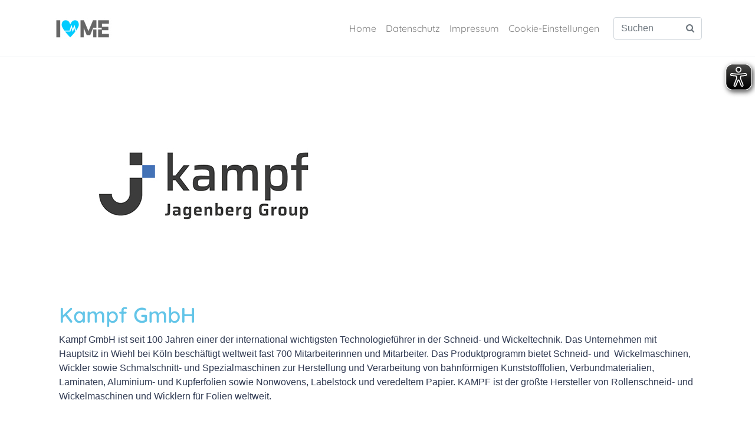

--- FILE ---
content_type: text/html; charset=UTF-8
request_url: https://ausbildung-metall-elektro.koeln/category/duales-studium/elektrotechnik-automatisierungstechnik/
body_size: 13483
content:
<!DOCTYPE html><html lang="de"><head >	<meta charset="UTF-8" />
	<meta name="viewport" content="width=device-width, initial-scale=1" />
	<title>Elektrotechnik / Automatisierungstechnik (B.Eng.) &#8211; kölnmetall | Ausbildung in der Metall- und Elektroindustrie Köln</title>
<meta name='robots' content='max-image-preview:large' />
<link rel="alternate" type="application/rss+xml" title="kölnmetall | Ausbildung in der Metall- und Elektroindustrie Köln &raquo; Feed" href="https://ausbildung-metall-elektro.koeln/feed/" />
<link rel="alternate" type="application/rss+xml" title="kölnmetall | Ausbildung in der Metall- und Elektroindustrie Köln &raquo; Kommentar-Feed" href="https://ausbildung-metall-elektro.koeln/comments/feed/" />
<link rel="alternate" type="application/rss+xml" title="kölnmetall | Ausbildung in der Metall- und Elektroindustrie Köln &raquo; Elektrotechnik / Automatisierungstechnik (B.Eng.) Kategorie-Feed" href="https://ausbildung-metall-elektro.koeln/category/duales-studium/elektrotechnik-automatisierungstechnik/feed/" />
<style id='wp-img-auto-sizes-contain-inline-css' type='text/css'>
img:is([sizes=auto i],[sizes^="auto," i]){contain-intrinsic-size:3000px 1500px}
/*# sourceURL=wp-img-auto-sizes-contain-inline-css */
</style>
<style id='cf-frontend-style-inline-css' type='text/css'>
@font-face {
	font-family: 'Roboto Slab';
	font-weight: 100;
	font-display: auto;
	font-fallback: Arial, Serif;
	src: url('https://ausbildung-metall-elektro.koeln/wp-content/uploads/customfonts/roboto-slab-v24-latin-100.woff2') format('woff2'),
		url('https://ausbildung-metall-elektro.koeln/wp-content/uploads/customfonts/roboto-slab-v24-latin-100.woff') format('woff'),
		url('https://ausbildung-metall-elektro.koeln/wp-content/uploads/customfonts/roboto-slab-v24-latin-100.ttf') format('truetype'),
		url('https://ausbildung-metall-elektro.koeln/wp-content/uploads/customfonts/roboto-slab-v24-latin-100.eot?#iefix') format('embedded-opentype'),
		url('https://ausbildung-metall-elektro.koeln/wp-content/uploads/customfonts/roboto-slab-v24-latin-100.svg') format('svg');
}
@font-face {
	font-family: 'Roboto Slab';
	font-weight: 200;
	font-display: auto;
	font-fallback: Arial, Serif;
	src: url('https://ausbildung-metall-elektro.koeln/wp-content/uploads/customfonts/roboto-slab-v24-latin-200.woff2') format('woff2'),
		url('https://ausbildung-metall-elektro.koeln/wp-content/uploads/customfonts/roboto-slab-v24-latin-200.woff') format('woff'),
		url('https://ausbildung-metall-elektro.koeln/wp-content/uploads/customfonts/roboto-slab-v24-latin-200.ttf') format('truetype'),
		url('https://ausbildung-metall-elektro.koeln/wp-content/uploads/customfonts/roboto-slab-v24-latin-200.eot?#iefix') format('embedded-opentype'),
		url('https://ausbildung-metall-elektro.koeln/wp-content/uploads/customfonts/roboto-slab-v24-latin-200.svg') format('svg');
}
@font-face {
	font-family: 'Roboto Slab';
	font-weight: 300;
	font-display: auto;
	font-fallback: Arial, Serif;
	src: url('https://ausbildung-metall-elektro.koeln/wp-content/uploads/customfonts/roboto-slab-v24-latin-300.woff2') format('woff2'),
		url('https://ausbildung-metall-elektro.koeln/wp-content/uploads/customfonts/roboto-slab-v24-latin-300.woff') format('woff'),
		url('https://ausbildung-metall-elektro.koeln/wp-content/uploads/customfonts/roboto-slab-v24-latin-300.ttf') format('truetype'),
		url('https://ausbildung-metall-elektro.koeln/wp-content/uploads/customfonts/roboto-slab-v24-latin-300.eot?#iefix') format('embedded-opentype'),
		url('https://ausbildung-metall-elektro.koeln/wp-content/uploads/customfonts/roboto-slab-v24-latin-300.svg') format('svg');
}
@font-face {
	font-family: 'Roboto Slab';
	font-weight: 400;
	font-display: auto;
	font-fallback: Arial, Serif;
	src: url('https://ausbildung-metall-elektro.koeln/wp-content/uploads/customfonts/roboto-slab-v24-latin-regular.woff2') format('woff2'),
		url('https://ausbildung-metall-elektro.koeln/wp-content/uploads/customfonts/roboto-slab-v24-latin-regular.woff') format('woff'),
		url('https://ausbildung-metall-elektro.koeln/wp-content/uploads/customfonts/roboto-slab-v24-latin-regular.ttf') format('truetype'),
		url('https://ausbildung-metall-elektro.koeln/wp-content/uploads/customfonts/roboto-slab-v24-latin-regular.eot?#iefix') format('embedded-opentype'),
		url('https://ausbildung-metall-elektro.koeln/wp-content/uploads/customfonts/roboto-slab-v24-latin-regular.svg') format('svg');
}
@font-face {
	font-family: 'Roboto Slab';
	font-weight: 500;
	font-display: auto;
	font-fallback: Arial, Serif;
	src: url('https://ausbildung-metall-elektro.koeln/wp-content/uploads/customfonts/roboto-slab-v24-latin-500.woff2') format('woff2'),
		url('https://ausbildung-metall-elektro.koeln/wp-content/uploads/customfonts/roboto-slab-v24-latin-500.woff') format('woff'),
		url('https://ausbildung-metall-elektro.koeln/wp-content/uploads/customfonts/roboto-slab-v24-latin-500.ttf') format('truetype'),
		url('https://ausbildung-metall-elektro.koeln/wp-content/uploads/customfonts/roboto-slab-v24-latin-500.eot?#iefix') format('embedded-opentype'),
		url('https://ausbildung-metall-elektro.koeln/wp-content/uploads/customfonts/roboto-slab-v24-latin-500.svg') format('svg');
}
@font-face {
	font-family: 'Roboto Slab';
	font-weight: 600;
	font-display: auto;
	font-fallback: Arial, Serif;
	src: url('https://ausbildung-metall-elektro.koeln/wp-content/uploads/customfonts/roboto-slab-v24-latin-600.woff2') format('woff2'),
		url('https://ausbildung-metall-elektro.koeln/wp-content/uploads/customfonts/roboto-slab-v24-latin-600.woff') format('woff'),
		url('https://ausbildung-metall-elektro.koeln/wp-content/uploads/customfonts/roboto-slab-v24-latin-600.ttf') format('truetype'),
		url('https://ausbildung-metall-elektro.koeln/wp-content/uploads/customfonts/roboto-slab-v24-latin-600.eot?#iefix') format('embedded-opentype'),
		url('https://ausbildung-metall-elektro.koeln/wp-content/uploads/customfonts/roboto-slab-v24-latin-600.svg') format('svg');
}
@font-face {
	font-family: 'Roboto Slab';
	font-weight: 700;
	font-display: auto;
	font-fallback: Arial, Serif;
	src: url('https://ausbildung-metall-elektro.koeln/wp-content/uploads/customfonts/roboto-slab-v24-latin-700.woff2') format('woff2'),
		url('https://ausbildung-metall-elektro.koeln/wp-content/uploads/customfonts/roboto-slab-v24-latin-700.woff') format('woff'),
		url('https://ausbildung-metall-elektro.koeln/wp-content/uploads/customfonts/roboto-slab-v24-latin-700.ttf') format('truetype'),
		url('https://ausbildung-metall-elektro.koeln/wp-content/uploads/customfonts/roboto-slab-v24-latin-700.eot?#iefix') format('embedded-opentype'),
		url('https://ausbildung-metall-elektro.koeln/wp-content/uploads/customfonts/roboto-slab-v24-latin-700.svg') format('svg');
}
@font-face {
	font-family: 'Roboto Slab';
	font-weight: 800;
	font-display: auto;
	font-fallback: Arial, Serif;
	src: url('https://ausbildung-metall-elektro.koeln/wp-content/uploads/customfonts/roboto-slab-v24-latin-800.woff2') format('woff2'),
		url('https://ausbildung-metall-elektro.koeln/wp-content/uploads/customfonts/roboto-slab-v24-latin-800.woff') format('woff'),
		url('https://ausbildung-metall-elektro.koeln/wp-content/uploads/customfonts/roboto-slab-v24-latin-800.ttf') format('truetype'),
		url('https://ausbildung-metall-elektro.koeln/wp-content/uploads/customfonts/roboto-slab-v24-latin-800.eot?#iefix') format('embedded-opentype'),
		url('https://ausbildung-metall-elektro.koeln/wp-content/uploads/customfonts/roboto-slab-v24-latin-800.svg') format('svg');
}
@font-face {
	font-family: 'Roboto Slab';
	font-weight: 900;
	font-display: auto;
	font-fallback: Arial, Serif;
	src: url('https://ausbildung-metall-elektro.koeln/wp-content/uploads/customfonts/roboto-slab-v24-latin-900.woff2') format('woff2'),
		url('https://ausbildung-metall-elektro.koeln/wp-content/uploads/customfonts/roboto-slab-v24-latin-900.woff') format('woff'),
		url('https://ausbildung-metall-elektro.koeln/wp-content/uploads/customfonts/roboto-slab-v24-latin-900.ttf') format('truetype'),
		url('https://ausbildung-metall-elektro.koeln/wp-content/uploads/customfonts/roboto-slab-v24-latin-900.eot?#iefix') format('embedded-opentype'),
		url('https://ausbildung-metall-elektro.koeln/wp-content/uploads/customfonts/roboto-slab-v24-latin-900.svg') format('svg');
}
@font-face {
	font-family: 'Roboto';
	font-weight: 100;
	font-display: auto;
	font-fallback: Arial, Sans-serif;
	src: url('https://ausbildung-metall-elektro.koeln/wp-content/uploads/customfonts/roboto-v30-latin-100.woff2') format('woff2'),
		url('https://ausbildung-metall-elektro.koeln/wp-content/uploads/customfonts/roboto-v30-latin-100.woff') format('woff'),
		url('https://ausbildung-metall-elektro.koeln/wp-content/uploads/customfonts/roboto-v30-latin-100.ttf') format('truetype'),
		url('https://ausbildung-metall-elektro.koeln/wp-content/uploads/customfonts/roboto-v30-latin-100.eot?#iefix') format('embedded-opentype'),
		url('https://ausbildung-metall-elektro.koeln/wp-content/uploads/customfonts/roboto-v30-latin-100.svg') format('svg');
}
@font-face {
	font-family: 'Roboto';
	font-weight: 300;
	font-display: auto;
	font-fallback: Arial, Sans-serif;
	src: url('https://ausbildung-metall-elektro.koeln/wp-content/uploads/customfonts/roboto-v30-latin-300.woff2') format('woff2'),
		url('https://ausbildung-metall-elektro.koeln/wp-content/uploads/customfonts/roboto-v30-latin-300.woff') format('woff'),
		url('https://ausbildung-metall-elektro.koeln/wp-content/uploads/customfonts/roboto-v30-latin-300.ttf') format('truetype'),
		url('https://ausbildung-metall-elektro.koeln/wp-content/uploads/customfonts/roboto-v30-latin-300.eot?#iefix') format('embedded-opentype'),
		url('https://ausbildung-metall-elektro.koeln/wp-content/uploads/customfonts/roboto-v30-latin-300.svg') format('svg');
}
@font-face {
	font-family: 'Roboto';
	font-weight: 400;
	font-display: auto;
	font-fallback: Arial, Sans-serif;
	src: url('https://ausbildung-metall-elektro.koeln/wp-content/uploads/customfonts/roboto-v30-latin-regular.woff2') format('woff2'),
		url('https://ausbildung-metall-elektro.koeln/wp-content/uploads/customfonts/roboto-v30-latin-regular.woff') format('woff'),
		url('https://ausbildung-metall-elektro.koeln/wp-content/uploads/customfonts/roboto-v30-latin-regular.ttf') format('truetype'),
		url('https://ausbildung-metall-elektro.koeln/wp-content/uploads/customfonts/roboto-v30-latin-regular.eot?#iefix') format('embedded-opentype'),
		url('https://ausbildung-metall-elektro.koeln/wp-content/uploads/customfonts/roboto-v30-latin-regular.svg') format('svg');
}
@font-face {
	font-family: 'Roboto';
	font-weight: 500;
	font-display: auto;
	font-fallback: Arial, Sans-serif;
	src: url('https://ausbildung-metall-elektro.koeln/wp-content/uploads/customfonts/roboto-v30-latin-500.woff2') format('woff2'),
		url('https://ausbildung-metall-elektro.koeln/wp-content/uploads/customfonts/roboto-v30-latin-500.woff') format('woff'),
		url('https://ausbildung-metall-elektro.koeln/wp-content/uploads/customfonts/roboto-v30-latin-500.ttf') format('truetype'),
		url('https://ausbildung-metall-elektro.koeln/wp-content/uploads/customfonts/roboto-v30-latin-500.eot?#iefix') format('embedded-opentype'),
		url('https://ausbildung-metall-elektro.koeln/wp-content/uploads/customfonts/roboto-v30-latin-500.svg') format('svg');
}
@font-face {
	font-family: 'Roboto';
	font-weight: 700;
	font-display: auto;
	font-fallback: Arial, Sans-serif;
	src: url('https://ausbildung-metall-elektro.koeln/wp-content/uploads/customfonts/roboto-v30-latin-700.woff2') format('woff2'),
		url('https://ausbildung-metall-elektro.koeln/wp-content/uploads/customfonts/roboto-v30-latin-700.woff') format('woff'),
		url('https://ausbildung-metall-elektro.koeln/wp-content/uploads/customfonts/roboto-v30-latin-700.ttf') format('truetype'),
		url('https://ausbildung-metall-elektro.koeln/wp-content/uploads/customfonts/roboto-v30-latin-700.eot?#iefix') format('embedded-opentype'),
		url('https://ausbildung-metall-elektro.koeln/wp-content/uploads/customfonts/roboto-v30-latin-700.svg') format('svg');
}
@font-face {
	font-family: 'Roboto';
	font-weight: 900;
	font-display: auto;
	font-fallback: Arial, Sans-serif;
	src: url('https://ausbildung-metall-elektro.koeln/wp-content/uploads/customfonts/roboto-v30-latin-900.woff2') format('woff2'),
		url('https://ausbildung-metall-elektro.koeln/wp-content/uploads/customfonts/roboto-v30-latin-900.woff') format('woff'),
		url('https://ausbildung-metall-elektro.koeln/wp-content/uploads/customfonts/roboto-v30-latin-900.ttf') format('truetype'),
		url('https://ausbildung-metall-elektro.koeln/wp-content/uploads/customfonts/roboto-v30-latin-900.eot?#iefix') format('embedded-opentype'),
		url('https://ausbildung-metall-elektro.koeln/wp-content/uploads/customfonts/roboto-v30-latin-900.svg') format('svg');
}
@font-face {
	font-family: 'Quicksand';
	font-weight: 300;
	font-display: auto;
	font-fallback: Arial, Sans-serif;
	src: url('https://ausbildung-metall-elektro.koeln/wp-content/uploads/customfonts/quicksand-v30-latin-300.woff2') format('woff2'),
		url('https://ausbildung-metall-elektro.koeln/wp-content/uploads/customfonts/quicksand-v30-latin-300.woff') format('woff'),
		url('https://ausbildung-metall-elektro.koeln/wp-content/uploads/customfonts/quicksand-v30-latin-300.ttf') format('truetype'),
		url('https://ausbildung-metall-elektro.koeln/wp-content/uploads/customfonts/quicksand-v30-latin-300.eot?#iefix') format('embedded-opentype'),
		url('https://ausbildung-metall-elektro.koeln/wp-content/uploads/customfonts/quicksand-v30-latin-300.svg') format('svg');
}
@font-face {
	font-family: 'Quicksand';
	font-weight: 400;
	font-display: auto;
	font-fallback: Arial, Sans-serif;
	src: url('https://ausbildung-metall-elektro.koeln/wp-content/uploads/customfonts/quicksand-v30-latin-regular.woff2') format('woff2'),
		url('https://ausbildung-metall-elektro.koeln/wp-content/uploads/customfonts/quicksand-v30-latin-regular.woff') format('woff'),
		url('https://ausbildung-metall-elektro.koeln/wp-content/uploads/customfonts/quicksand-v30-latin-regular.ttf') format('truetype'),
		url('https://ausbildung-metall-elektro.koeln/wp-content/uploads/customfonts/quicksand-v30-latin-regular.eot?#iefix') format('embedded-opentype'),
		url('https://ausbildung-metall-elektro.koeln/wp-content/uploads/customfonts/quicksand-v30-latin-regular.svg') format('svg');
}
@font-face {
	font-family: 'Quicksand';
	font-weight: 500;
	font-display: auto;
	font-fallback: Arial, Sans-serif;
	src: url('https://ausbildung-metall-elektro.koeln/wp-content/uploads/customfonts/quicksand-v30-latin-500.woff2') format('woff2'),
		url('https://ausbildung-metall-elektro.koeln/wp-content/uploads/customfonts/quicksand-v30-latin-500.woff') format('woff'),
		url('https://ausbildung-metall-elektro.koeln/wp-content/uploads/customfonts/quicksand-v30-latin-500.ttf') format('truetype'),
		url('https://ausbildung-metall-elektro.koeln/wp-content/uploads/customfonts/quicksand-v30-latin-500.eot?#iefix') format('embedded-opentype'),
		url('https://ausbildung-metall-elektro.koeln/wp-content/uploads/customfonts/quicksand-v30-latin-500.svg') format('svg');
}
@font-face {
	font-family: 'Quicksand';
	font-weight: 600;
	font-display: auto;
	font-fallback: Arial, Sans-serif;
	src: url('https://ausbildung-metall-elektro.koeln/wp-content/uploads/customfonts/quicksand-v30-latin-600.woff2') format('woff2'),
		url('https://ausbildung-metall-elektro.koeln/wp-content/uploads/customfonts/quicksand-v30-latin-600.woff') format('woff'),
		url('https://ausbildung-metall-elektro.koeln/wp-content/uploads/customfonts/quicksand-v30-latin-600.ttf') format('truetype'),
		url('https://ausbildung-metall-elektro.koeln/wp-content/uploads/customfonts/quicksand-v30-latin-600.eot?#iefix') format('embedded-opentype'),
		url('https://ausbildung-metall-elektro.koeln/wp-content/uploads/customfonts/quicksand-v30-latin-600.svg') format('svg');
}
@font-face {
	font-family: 'Quicksand';
	font-weight: 700;
	font-display: auto;
	font-fallback: Arial, Sans-serif;
	src: url('https://ausbildung-metall-elektro.koeln/wp-content/uploads/customfonts/quicksand-v30-latin-700.woff2') format('woff2'),
		url('https://ausbildung-metall-elektro.koeln/wp-content/uploads/customfonts/quicksand-v30-latin-700.woff') format('woff'),
		url('https://ausbildung-metall-elektro.koeln/wp-content/uploads/customfonts/quicksand-v30-latin-700.ttf') format('truetype'),
		url('https://ausbildung-metall-elektro.koeln/wp-content/uploads/customfonts/quicksand-v30-latin-700.eot?#iefix') format('embedded-opentype'),
		url('https://ausbildung-metall-elektro.koeln/wp-content/uploads/customfonts/quicksand-v30-latin-700.svg') format('svg');
}
/*# sourceURL=cf-frontend-style-inline-css */
</style>
<link rel='stylesheet' id='premium-addons-css' href='https://ausbildung-metall-elektro.koeln/wp-content/plugins/premium-addons-for-elementor/assets/frontend/min-css/premium-addons.min.css?ver=4.11.53' type='text/css' media='all' />
<style id='wp-emoji-styles-inline-css' type='text/css'>

	img.wp-smiley, img.emoji {
		display: inline !important;
		border: none !important;
		box-shadow: none !important;
		height: 1em !important;
		width: 1em !important;
		margin: 0 0.07em !important;
		vertical-align: -0.1em !important;
		background: none !important;
		padding: 0 !important;
	}
/*# sourceURL=wp-emoji-styles-inline-css */
</style>
<style id='classic-theme-styles-inline-css' type='text/css'>
/*! This file is auto-generated */
.wp-block-button__link{color:#fff;background-color:#32373c;border-radius:9999px;box-shadow:none;text-decoration:none;padding:calc(.667em + 2px) calc(1.333em + 2px);font-size:1.125em}.wp-block-file__button{background:#32373c;color:#fff;text-decoration:none}
/*# sourceURL=/wp-includes/css/classic-themes.min.css */
</style>
<style id='global-styles-inline-css' type='text/css'>
:root{--wp--preset--aspect-ratio--square: 1;--wp--preset--aspect-ratio--4-3: 4/3;--wp--preset--aspect-ratio--3-4: 3/4;--wp--preset--aspect-ratio--3-2: 3/2;--wp--preset--aspect-ratio--2-3: 2/3;--wp--preset--aspect-ratio--16-9: 16/9;--wp--preset--aspect-ratio--9-16: 9/16;--wp--preset--color--black: #000000;--wp--preset--color--cyan-bluish-gray: #abb8c3;--wp--preset--color--white: #ffffff;--wp--preset--color--pale-pink: #f78da7;--wp--preset--color--vivid-red: #cf2e2e;--wp--preset--color--luminous-vivid-orange: #ff6900;--wp--preset--color--luminous-vivid-amber: #fcb900;--wp--preset--color--light-green-cyan: #7bdcb5;--wp--preset--color--vivid-green-cyan: #00d084;--wp--preset--color--pale-cyan-blue: #8ed1fc;--wp--preset--color--vivid-cyan-blue: #0693e3;--wp--preset--color--vivid-purple: #9b51e0;--wp--preset--gradient--vivid-cyan-blue-to-vivid-purple: linear-gradient(135deg,rgb(6,147,227) 0%,rgb(155,81,224) 100%);--wp--preset--gradient--light-green-cyan-to-vivid-green-cyan: linear-gradient(135deg,rgb(122,220,180) 0%,rgb(0,208,130) 100%);--wp--preset--gradient--luminous-vivid-amber-to-luminous-vivid-orange: linear-gradient(135deg,rgb(252,185,0) 0%,rgb(255,105,0) 100%);--wp--preset--gradient--luminous-vivid-orange-to-vivid-red: linear-gradient(135deg,rgb(255,105,0) 0%,rgb(207,46,46) 100%);--wp--preset--gradient--very-light-gray-to-cyan-bluish-gray: linear-gradient(135deg,rgb(238,238,238) 0%,rgb(169,184,195) 100%);--wp--preset--gradient--cool-to-warm-spectrum: linear-gradient(135deg,rgb(74,234,220) 0%,rgb(151,120,209) 20%,rgb(207,42,186) 40%,rgb(238,44,130) 60%,rgb(251,105,98) 80%,rgb(254,248,76) 100%);--wp--preset--gradient--blush-light-purple: linear-gradient(135deg,rgb(255,206,236) 0%,rgb(152,150,240) 100%);--wp--preset--gradient--blush-bordeaux: linear-gradient(135deg,rgb(254,205,165) 0%,rgb(254,45,45) 50%,rgb(107,0,62) 100%);--wp--preset--gradient--luminous-dusk: linear-gradient(135deg,rgb(255,203,112) 0%,rgb(199,81,192) 50%,rgb(65,88,208) 100%);--wp--preset--gradient--pale-ocean: linear-gradient(135deg,rgb(255,245,203) 0%,rgb(182,227,212) 50%,rgb(51,167,181) 100%);--wp--preset--gradient--electric-grass: linear-gradient(135deg,rgb(202,248,128) 0%,rgb(113,206,126) 100%);--wp--preset--gradient--midnight: linear-gradient(135deg,rgb(2,3,129) 0%,rgb(40,116,252) 100%);--wp--preset--font-size--small: 13px;--wp--preset--font-size--medium: 20px;--wp--preset--font-size--large: 36px;--wp--preset--font-size--x-large: 42px;--wp--preset--spacing--20: 0.44rem;--wp--preset--spacing--30: 0.67rem;--wp--preset--spacing--40: 1rem;--wp--preset--spacing--50: 1.5rem;--wp--preset--spacing--60: 2.25rem;--wp--preset--spacing--70: 3.38rem;--wp--preset--spacing--80: 5.06rem;--wp--preset--shadow--natural: 6px 6px 9px rgba(0, 0, 0, 0.2);--wp--preset--shadow--deep: 12px 12px 50px rgba(0, 0, 0, 0.4);--wp--preset--shadow--sharp: 6px 6px 0px rgba(0, 0, 0, 0.2);--wp--preset--shadow--outlined: 6px 6px 0px -3px rgb(255, 255, 255), 6px 6px rgb(0, 0, 0);--wp--preset--shadow--crisp: 6px 6px 0px rgb(0, 0, 0);}:where(.is-layout-flex){gap: 0.5em;}:where(.is-layout-grid){gap: 0.5em;}body .is-layout-flex{display: flex;}.is-layout-flex{flex-wrap: wrap;align-items: center;}.is-layout-flex > :is(*, div){margin: 0;}body .is-layout-grid{display: grid;}.is-layout-grid > :is(*, div){margin: 0;}:where(.wp-block-columns.is-layout-flex){gap: 2em;}:where(.wp-block-columns.is-layout-grid){gap: 2em;}:where(.wp-block-post-template.is-layout-flex){gap: 1.25em;}:where(.wp-block-post-template.is-layout-grid){gap: 1.25em;}.has-black-color{color: var(--wp--preset--color--black) !important;}.has-cyan-bluish-gray-color{color: var(--wp--preset--color--cyan-bluish-gray) !important;}.has-white-color{color: var(--wp--preset--color--white) !important;}.has-pale-pink-color{color: var(--wp--preset--color--pale-pink) !important;}.has-vivid-red-color{color: var(--wp--preset--color--vivid-red) !important;}.has-luminous-vivid-orange-color{color: var(--wp--preset--color--luminous-vivid-orange) !important;}.has-luminous-vivid-amber-color{color: var(--wp--preset--color--luminous-vivid-amber) !important;}.has-light-green-cyan-color{color: var(--wp--preset--color--light-green-cyan) !important;}.has-vivid-green-cyan-color{color: var(--wp--preset--color--vivid-green-cyan) !important;}.has-pale-cyan-blue-color{color: var(--wp--preset--color--pale-cyan-blue) !important;}.has-vivid-cyan-blue-color{color: var(--wp--preset--color--vivid-cyan-blue) !important;}.has-vivid-purple-color{color: var(--wp--preset--color--vivid-purple) !important;}.has-black-background-color{background-color: var(--wp--preset--color--black) !important;}.has-cyan-bluish-gray-background-color{background-color: var(--wp--preset--color--cyan-bluish-gray) !important;}.has-white-background-color{background-color: var(--wp--preset--color--white) !important;}.has-pale-pink-background-color{background-color: var(--wp--preset--color--pale-pink) !important;}.has-vivid-red-background-color{background-color: var(--wp--preset--color--vivid-red) !important;}.has-luminous-vivid-orange-background-color{background-color: var(--wp--preset--color--luminous-vivid-orange) !important;}.has-luminous-vivid-amber-background-color{background-color: var(--wp--preset--color--luminous-vivid-amber) !important;}.has-light-green-cyan-background-color{background-color: var(--wp--preset--color--light-green-cyan) !important;}.has-vivid-green-cyan-background-color{background-color: var(--wp--preset--color--vivid-green-cyan) !important;}.has-pale-cyan-blue-background-color{background-color: var(--wp--preset--color--pale-cyan-blue) !important;}.has-vivid-cyan-blue-background-color{background-color: var(--wp--preset--color--vivid-cyan-blue) !important;}.has-vivid-purple-background-color{background-color: var(--wp--preset--color--vivid-purple) !important;}.has-black-border-color{border-color: var(--wp--preset--color--black) !important;}.has-cyan-bluish-gray-border-color{border-color: var(--wp--preset--color--cyan-bluish-gray) !important;}.has-white-border-color{border-color: var(--wp--preset--color--white) !important;}.has-pale-pink-border-color{border-color: var(--wp--preset--color--pale-pink) !important;}.has-vivid-red-border-color{border-color: var(--wp--preset--color--vivid-red) !important;}.has-luminous-vivid-orange-border-color{border-color: var(--wp--preset--color--luminous-vivid-orange) !important;}.has-luminous-vivid-amber-border-color{border-color: var(--wp--preset--color--luminous-vivid-amber) !important;}.has-light-green-cyan-border-color{border-color: var(--wp--preset--color--light-green-cyan) !important;}.has-vivid-green-cyan-border-color{border-color: var(--wp--preset--color--vivid-green-cyan) !important;}.has-pale-cyan-blue-border-color{border-color: var(--wp--preset--color--pale-cyan-blue) !important;}.has-vivid-cyan-blue-border-color{border-color: var(--wp--preset--color--vivid-cyan-blue) !important;}.has-vivid-purple-border-color{border-color: var(--wp--preset--color--vivid-purple) !important;}.has-vivid-cyan-blue-to-vivid-purple-gradient-background{background: var(--wp--preset--gradient--vivid-cyan-blue-to-vivid-purple) !important;}.has-light-green-cyan-to-vivid-green-cyan-gradient-background{background: var(--wp--preset--gradient--light-green-cyan-to-vivid-green-cyan) !important;}.has-luminous-vivid-amber-to-luminous-vivid-orange-gradient-background{background: var(--wp--preset--gradient--luminous-vivid-amber-to-luminous-vivid-orange) !important;}.has-luminous-vivid-orange-to-vivid-red-gradient-background{background: var(--wp--preset--gradient--luminous-vivid-orange-to-vivid-red) !important;}.has-very-light-gray-to-cyan-bluish-gray-gradient-background{background: var(--wp--preset--gradient--very-light-gray-to-cyan-bluish-gray) !important;}.has-cool-to-warm-spectrum-gradient-background{background: var(--wp--preset--gradient--cool-to-warm-spectrum) !important;}.has-blush-light-purple-gradient-background{background: var(--wp--preset--gradient--blush-light-purple) !important;}.has-blush-bordeaux-gradient-background{background: var(--wp--preset--gradient--blush-bordeaux) !important;}.has-luminous-dusk-gradient-background{background: var(--wp--preset--gradient--luminous-dusk) !important;}.has-pale-ocean-gradient-background{background: var(--wp--preset--gradient--pale-ocean) !important;}.has-electric-grass-gradient-background{background: var(--wp--preset--gradient--electric-grass) !important;}.has-midnight-gradient-background{background: var(--wp--preset--gradient--midnight) !important;}.has-small-font-size{font-size: var(--wp--preset--font-size--small) !important;}.has-medium-font-size{font-size: var(--wp--preset--font-size--medium) !important;}.has-large-font-size{font-size: var(--wp--preset--font-size--large) !important;}.has-x-large-font-size{font-size: var(--wp--preset--font-size--x-large) !important;}
:where(.wp-block-post-template.is-layout-flex){gap: 1.25em;}:where(.wp-block-post-template.is-layout-grid){gap: 1.25em;}
:where(.wp-block-term-template.is-layout-flex){gap: 1.25em;}:where(.wp-block-term-template.is-layout-grid){gap: 1.25em;}
:where(.wp-block-columns.is-layout-flex){gap: 2em;}:where(.wp-block-columns.is-layout-grid){gap: 2em;}
:root :where(.wp-block-pullquote){font-size: 1.5em;line-height: 1.6;}
/*# sourceURL=global-styles-inline-css */
</style>
<link rel='stylesheet' id='jupiterx-popups-animation-css' href='https://ausbildung-metall-elektro.koeln/wp-content/plugins/jupiterx-core/includes/extensions/raven/assets/lib/animate/animate.min.css?ver=4.13.0' type='text/css' media='all' />
<link rel='stylesheet' id='jupiterx-css' href='https://ausbildung-metall-elektro.koeln/wp-content/uploads/jupiterx/compiler/jupiterx/52e2cfd.css?ver=4.13.0' type='text/css' media='all' />
<link rel='stylesheet' id='jupiterx-elements-dynamic-styles-css' href='https://ausbildung-metall-elektro.koeln/wp-content/uploads/jupiterx/compiler/jupiterx-elements-dynamic-styles/6792fb8.css?ver=4.13.0' type='text/css' media='all' />
<link rel='stylesheet' id='elementor-icons-css' href='https://ausbildung-metall-elektro.koeln/wp-content/plugins/elementor/assets/lib/eicons/css/elementor-icons.min.css?ver=5.44.0' type='text/css' media='all' />
<link rel='stylesheet' id='elementor-frontend-css' href='https://ausbildung-metall-elektro.koeln/wp-content/plugins/elementor/assets/css/frontend.min.css?ver=3.33.3' type='text/css' media='all' />
<link rel='stylesheet' id='font-awesome-css' href='https://ausbildung-metall-elektro.koeln/wp-content/plugins/elementor/assets/lib/font-awesome/css/font-awesome.min.css?ver=4.7.0' type='text/css' media='all' />
<link rel='stylesheet' id='jupiterx-core-raven-frontend-css' href='https://ausbildung-metall-elektro.koeln/wp-content/plugins/jupiterx-core/includes/extensions/raven/assets/css/frontend.min.css?ver=6.9' type='text/css' media='all' />
<link rel='stylesheet' id='elementor-post-1210-css' href='https://ausbildung-metall-elektro.koeln/wp-content/uploads/elementor/css/post-1210.css?ver=1764936672' type='text/css' media='all' />
<link rel='stylesheet' id='flatpickr-css' href='https://ausbildung-metall-elektro.koeln/wp-content/plugins/elementor/assets/lib/flatpickr/flatpickr.min.css?ver=4.6.13' type='text/css' media='all' />
<script type="text/javascript" src="https://ausbildung-metall-elektro.koeln/wp-content/plugins/stop-user-enumeration/frontend/js/frontend.js?ver=1.7.5" id="stop-user-enumeration-js" defer="defer" data-wp-strategy="defer"></script>
<script type="text/javascript" id="eyeAblePlugin-js-extra">
/* <![CDATA[ */
var eyeAble_pluginConfig = {"mainIconAlt":"2","license":{"ausbildung-metall-elektro.koeln":"d73f0a2f7d036333lyqtofdke"},"topPosition":"","customIconColor":"","customBackgroundColor":"","mobileBottomPosition":"","blacklistContrast":"","blacklistDarkmode":"","blacklistFontsize":"","forceWhiteBackground":"","maxMagnification":"","fontsizeThreshold":"","iconSize":"45","sidePosition":"","allowLocalhost":"true","pluginPath":"https://ausbildung-metall-elektro.koeln/wp-content/plugins/wordpress-eye-able-assistant"};
//# sourceURL=eyeAblePlugin-js-extra
/* ]]> */
</script>
<script type="text/javascript" src="https://ausbildung-metall-elektro.koeln/wp-content/plugins/wordpress-eye-able-assistant/public/js/eyeAble.js" id="eyeAblePlugin-js"></script>
<script type="text/javascript" src="https://ausbildung-metall-elektro.koeln/wp-includes/js/jquery/jquery.min.js?ver=3.7.1" id="jquery-core-js"></script>
<script type="text/javascript" src="https://ausbildung-metall-elektro.koeln/wp-includes/js/jquery/jquery-migrate.min.js?ver=3.4.1" id="jquery-migrate-js"></script>
<script type="text/javascript" src="https://ausbildung-metall-elektro.koeln/wp-content/themes/jupiterx/lib/assets/dist/js/utils.min.js?ver=4.13.0" id="jupiterx-utils-js"></script>
<link rel="https://api.w.org/" href="https://ausbildung-metall-elektro.koeln/wp-json/" /><link rel="alternate" title="JSON" type="application/json" href="https://ausbildung-metall-elektro.koeln/wp-json/wp/v2/categories/57" /><link rel="EditURI" type="application/rsd+xml" title="RSD" href="https://ausbildung-metall-elektro.koeln/xmlrpc.php?rsd" />
<meta name="generator" content="WordPress 6.9" />
<meta name="generator" content="Elementor 3.33.3; features: additional_custom_breakpoints; settings: css_print_method-external, google_font-enabled, font_display-auto">
			<style>
				.e-con.e-parent:nth-of-type(n+4):not(.e-lazyloaded):not(.e-no-lazyload),
				.e-con.e-parent:nth-of-type(n+4):not(.e-lazyloaded):not(.e-no-lazyload) * {
					background-image: none !important;
				}
				@media screen and (max-height: 1024px) {
					.e-con.e-parent:nth-of-type(n+3):not(.e-lazyloaded):not(.e-no-lazyload),
					.e-con.e-parent:nth-of-type(n+3):not(.e-lazyloaded):not(.e-no-lazyload) * {
						background-image: none !important;
					}
				}
				@media screen and (max-height: 640px) {
					.e-con.e-parent:nth-of-type(n+2):not(.e-lazyloaded):not(.e-no-lazyload),
					.e-con.e-parent:nth-of-type(n+2):not(.e-lazyloaded):not(.e-no-lazyload) * {
						background-image: none !important;
					}
				}
			</style>
			<link rel="icon" href="https://ausbildung-metall-elektro.koeln/wp-content/uploads/2020/08/iloveme_icon-150x150.png" sizes="32x32" />
<link rel="icon" href="https://ausbildung-metall-elektro.koeln/wp-content/uploads/2020/08/iloveme_icon.png" sizes="192x192" />
<link rel="apple-touch-icon" href="https://ausbildung-metall-elektro.koeln/wp-content/uploads/2020/08/iloveme_icon.png" />
<meta name="msapplication-TileImage" content="https://ausbildung-metall-elektro.koeln/wp-content/uploads/2020/08/iloveme_icon.png" />
		<style type="text/css" id="wp-custom-css">
			.jet-testimonials__instance {background-color: #ffffff !important;}
li.cat-item-16,
li.cat-item-17,
li.cat-item-18,
li.cat-item-19,
li.cat-item-20,
li.cat-item-21{font-weight:bold;}
article header.jupiterx-post-header {display:none;}
.jupiterx-main-header:not(.jupiterx-main-header-custom) {display: none; background:#007bff; !important;}
.jupiterx-post-image{ display: none;}		</style>
		</head><body class="archive category category-elektrotechnik-automatisierungstechnik category-57 wp-theme-jupiterx no-js elementor-default elementor-kit-1210 jupiterx-header-sticky jupiterx-header-tablet-behavior-off jupiterx-header-mobile-behavior-off" itemscope="itemscope" itemtype="http://schema.org/WebPage"><a class="jupiterx-a11y jupiterx-a11y-skip-navigation-link" href="#jupiterx-main">Skip to content</a><div class="jupiterx-site"><header class="jupiterx-header jupiterx-header-sticky-custom" data-jupiterx-settings="{&quot;breakpoint&quot;:&quot;767.98&quot;,&quot;template&quot;:&quot;112&quot;,&quot;stickyTemplate&quot;:&quot;114&quot;,&quot;behavior&quot;:&quot;sticky&quot;,&quot;offset&quot;:&quot;200&quot;}" role="banner" itemscope="itemscope" itemtype="http://schema.org/WPHeader"><nav class="jupiterx-site-navbar navbar navbar-expand-md navbar-light jupiterx-navbar-desktop-left jupiterx-navbar-tablet-left jupiterx-navbar-mobile-left" role="navigation" itemscope="itemscope" itemtype="http://schema.org/SiteNavigationElement"><div class="container"><div class="jupiterx-navbar-brand"><a href="https://ausbildung-metall-elektro.koeln" class="jupiterx-navbar-brand-link navbar-brand" rel="home" itemprop="headline"><img src="https://ausbildung-metall-elektro.koeln/wp-content/uploads/2020/05/iloveme-1-e1589357470864.png" class="jupiterx-navbar-brand-img" alt=""></a></div><button class="jupiterx-navbar-toggler navbar-toggler" type="button" data-toggle="collapse" data-target="#jupiterxSiteNavbar" aria-controls="jupiterxSiteNavbar" aria-expanded="false" aria-label="Navigation umschalten"><span class="navbar-toggler-icon"></span></button><div class="collapse navbar-collapse" id="jupiterxSiteNavbar"><div class="menu-navigation-container"><ul id="menu-navigation" class="jupiterx-nav-primary navbar-nav"><li id="menu-item-106" class="menu-item menu-item-type-post_type menu-item-object-page menu-item-home menu-item-106 nav-item"><a href="https://ausbildung-metall-elektro.koeln/" class="nav-link" id="menu-item-link-106">Home</a></li>
<li id="menu-item-926" class="menu-item menu-item-type-post_type menu-item-object-page menu-item-privacy-policy menu-item-926 nav-item"><a href="https://ausbildung-metall-elektro.koeln/datenschutz/" class="nav-link" id="menu-item-link-926">Datenschutz</a></li>
<li id="menu-item-939" class="menu-item menu-item-type-post_type menu-item-object-page menu-item-939 nav-item"><a href="https://ausbildung-metall-elektro.koeln/impressum/" class="nav-link" id="menu-item-link-939">Impressum</a></li>
<li id="menu-item-1030" class="menu-item menu-item-type-custom menu-item-object-custom menu-item-1030 nav-item"><a href="/datenschutz/#cookIT" class="nav-link" id="menu-item-link-1030">Cookie-Einstellungen</a></li>
</ul></div><form class="jupiterx-search-form form-inline" method="get" action="https://ausbildung-metall-elektro.koeln/" role="search"><input class="form-control" type="search" placeholder="Suchen" value="" name="s"/><button class="btn jupiterx-icon-search-1"></button></form></div><div class="jupiterx-navbar-content"></div></div></nav></header><main id="jupiterx-main" class="jupiterx-main"><div class="jupiterx-main-header"><div class="container"><h1 class="jupiterx-archive-title jupiterx-archive-header-post-title">Kategorie: <span>Elektrotechnik / Automatisierungstechnik (B.Eng.)</span></h1><ol class="breadcrumb" itemscope="itemscope" itemtype="http://schema.org/BreadcrumbList"><li class="breadcrumb-item" itemprop="itemListElement" itemtype="http://schema.org/ListItem" itemscope="itemscope"><a href="https://ausbildung-metall-elektro.koeln" itemprop="item"><span itemprop="name">Anfang</span></a><meta itemprop="position" content="1"/></li><li class="breadcrumb-item active" aria-current="page" itemprop="itemListElement" itemtype="http://schema.org/ListItem" itemscope="itemscope"><span itemprop="name">Elektrotechnik / Automatisierungstechnik (B.Eng.)</span><meta itemprop="position" content="2"/></li></ol></div></div><div class="jupiterx-main-content"><div class="container"><div class="row"><div id="jupiterx-primary" class="jupiterx-primary col-lg-12"><div class="jupiterx-content" role="main" itemprop="mainEntityOfPage" itemscope="itemscope" itemtype="http://schema.org/Blog"><article id="610" class="jupiterx-post jupiterx-post-loop post-610 post type-post status-publish format-standard has-post-thumbnail hentry category-elektroberufe category-elektroniker-in-automatisierungstechnik category-elektrotechnik-automatisierungstechnik category-fachkraft-fuer-lagerlogistik category-industriekaufmann-frau category-industriemechaniker-in category-kaufmaennische-berufe category-konstruktionsmechaniker-in category-maschinenbau-b-eng category-mechatronik-b-eng category-mechatroniker-in category-metallberufe category-weitere-berufe" itemscope="itemscope" itemtype="http://schema.org/BlogPosting" itemprop="blogPost"><header class="jupiterx-post-header"><h2 class="jupiterx-post-title" itemprop="headline"><a href="https://ausbildung-metall-elektro.koeln/kampf-gmbh/" title="Kampf GmbH" rel="bookmark">Kampf GmbH</a></h2></header><div class="jupiterx-post-body" itemprop="articleBody"><div class="jupiterx-post-image"><a href="https://ausbildung-metall-elektro.koeln/kampf-gmbh/" title="Kampf GmbH" data-object-fit="cover"><picture ><source media="(max-width: 480px)" srcset="https://ausbildung-metall-elektro.koeln/wp-content/uploads/jupiterx/images/kampf-neu-54df82e.jpg"/><source media="(max-width: 490px)" srcset="https://ausbildung-metall-elektro.koeln/wp-content/uploads/jupiterx/images/kampf-neu-0616793.jpg"/><img fetchpriority="high" width="490" height="360" src="https://ausbildung-metall-elektro.koeln/wp-content/uploads/2020/06/kampf-neu.jpg" alt="" itemprop="image"/></picture></a></div><div class="jupiterx-post-content clearfix" itemprop="text">		<div data-elementor-type="wp-post" data-elementor-id="610" class="elementor elementor-610">
						<section class="elementor-section elementor-top-section elementor-element elementor-element-3baa2d0 elementor-section-boxed elementor-section-height-default elementor-section-height-default" data-id="3baa2d0" data-element_type="section">
						<div class="elementor-container elementor-column-gap-default">
					<div class="elementor-column elementor-col-50 elementor-top-column elementor-element elementor-element-57e6b61" data-id="57e6b61" data-element_type="column">
			<div class="elementor-widget-wrap elementor-element-populated">
						<div class="elementor-element elementor-element-ffe30f2 elementor-widget elementor-widget-image" data-id="ffe30f2" data-element_type="widget" data-widget_type="image.default">
				<div class="elementor-widget-container">
															<img decoding="async" src="https://ausbildung-metall-elektro.koeln/wp-content/uploads/2020/06/kampf-neu.jpg" title="kampf-neu" alt="kampf-neu" loading="lazy" />															</div>
				</div>
					</div>
		</div>
				<div class="elementor-column elementor-col-50 elementor-top-column elementor-element elementor-element-5f027f6" data-id="5f027f6" data-element_type="column">
			<div class="elementor-widget-wrap">
							</div>
		</div>
					</div>
		</section>
				<section class="elementor-section elementor-top-section elementor-element elementor-element-49ef2a2 elementor-section-boxed elementor-section-height-default elementor-section-height-default" data-id="49ef2a2" data-element_type="section">
						<div class="elementor-container elementor-column-gap-default">
					<div class="elementor-column elementor-col-100 elementor-top-column elementor-element elementor-element-ce2e00e" data-id="ce2e00e" data-element_type="column">
			<div class="elementor-widget-wrap elementor-element-populated">
						<div class="elementor-element elementor-element-07906bc elementor-widget elementor-widget-text-editor" data-id="07906bc" data-element_type="widget" data-widget_type="text-editor.default">
				<div class="elementor-widget-container">
									<h2><span style="color: #63c5e8;">Kampf GmbH </span></h2><p>Kampf GmbH ist seit 100 Jahren einer der international wichtigsten Technologieführer in der Schneid- und Wickeltechnik. Das Unternehmen mit Hauptsitz in Wiehl bei Köln beschäftigt weltweit fast 700 Mitarbeiterinnen und Mitarbeiter. Das Produktprogramm bietet Schneid- und  Wickelmaschinen, Wickler sowie Schmalschnitt- und Spezialmaschinen zur Herstellung und Verarbeitung von bahnförmigen Kunststofffolien, Verbundmaterialien, Laminaten, Aluminium- und Kupferfolien sowie Nonwovens, Labelstock und veredeltem Papier. KAMPF ist der größte Hersteller von Rollenschneid- und Wickelmaschinen und Wicklern für Folien weltweit.<br /><br /></p><hr /><p><strong><span style="color: #63c5e8;"><br />Ausbildungsberufe (m/w/d):</span></strong></p><p>Elektroniker für Automatisierungstechnik (FOR)<br />Fachkraft für Lagerlogistik (FOR)<br />Industriekaufmann (FHR, Abitur)<br />Industriemechaniker (FOR)<br />Konstruktionsmechaniker (FOR)<br />Mechatroniker (FOR)</p><p><span style="color: #63c5e8;"><strong>Duale Studiengänge (m/w/d):</strong></span></p><p>Bachelor of Engineering &#8211; Elektrotechnik/Automatisierungstechnik<br />Bachelor of Engineering &#8211; Maschinenbau<br />Bachelor of Engineering &#8211; Mechatronik<br /><br /></p><hr />								</div>
				</div>
					</div>
		</div>
					</div>
		</section>
				<section class="elementor-section elementor-top-section elementor-element elementor-element-40114eb elementor-section-boxed elementor-section-height-default elementor-section-height-default" data-id="40114eb" data-element_type="section">
						<div class="elementor-container elementor-column-gap-default">
					<div class="elementor-column elementor-col-100 elementor-top-column elementor-element elementor-element-05fdd44" data-id="05fdd44" data-element_type="column">
			<div class="elementor-widget-wrap elementor-element-populated">
						<div class="elementor-element elementor-element-ed115fc elementor-widget elementor-widget-heading" data-id="ed115fc" data-element_type="widget" data-widget_type="heading.default">
				<div class="elementor-widget-container">
					<h4 class="elementor-heading-title elementor-size-default">Kontakt</h4>				</div>
				</div>
					</div>
		</div>
					</div>
		</section>
				<section class="elementor-section elementor-top-section elementor-element elementor-element-1cdcfa8 elementor-section-boxed elementor-section-height-default elementor-section-height-default" data-id="1cdcfa8" data-element_type="section">
						<div class="elementor-container elementor-column-gap-default">
					<div class="elementor-column elementor-col-20 elementor-top-column elementor-element elementor-element-6a8e971" data-id="6a8e971" data-element_type="column">
			<div class="elementor-widget-wrap elementor-element-populated">
						<div class="elementor-element elementor-element-0ee1870 elementor-view-default elementor-position-top elementor-mobile-position-top elementor-widget elementor-widget-icon-box" data-id="0ee1870" data-element_type="widget" data-widget_type="icon-box.default">
				<div class="elementor-widget-container">
							<div class="elementor-icon-box-wrapper">

						<div class="elementor-icon-box-icon">
				<span  class="elementor-icon">
				<i aria-hidden="true" class="fas fa-user"></i>				</span>
			</div>
			
						<div class="elementor-icon-box-content">

				
									<p class="elementor-icon-box-description">
						Frau Sandra Zernicke					</p>
				
			</div>
			
		</div>
						</div>
				</div>
					</div>
		</div>
				<div class="elementor-column elementor-col-20 elementor-top-column elementor-element elementor-element-8dd73f1" data-id="8dd73f1" data-element_type="column">
			<div class="elementor-widget-wrap elementor-element-populated">
						<div class="elementor-element elementor-element-416d7fd elementor-view-default elementor-position-top elementor-mobile-position-top elementor-widget elementor-widget-icon-box" data-id="416d7fd" data-element_type="widget" data-widget_type="icon-box.default">
				<div class="elementor-widget-container">
							<div class="elementor-icon-box-wrapper">

						<div class="elementor-icon-box-icon">
				<span  class="elementor-icon">
				<i aria-hidden="true" class="fas fa-phone"></i>				</span>
			</div>
			
						<div class="elementor-icon-box-content">

				
									<p class="elementor-icon-box-description">
						Tel.: 02262 81-260					</p>
				
			</div>
			
		</div>
						</div>
				</div>
					</div>
		</div>
				<div class="elementor-column elementor-col-20 elementor-top-column elementor-element elementor-element-b17d3d7" data-id="b17d3d7" data-element_type="column">
			<div class="elementor-widget-wrap elementor-element-populated">
						<div class="elementor-element elementor-element-a67f050 elementor-view-default elementor-position-top elementor-mobile-position-top elementor-widget elementor-widget-icon-box" data-id="a67f050" data-element_type="widget" data-widget_type="icon-box.default">
				<div class="elementor-widget-container">
							<div class="elementor-icon-box-wrapper">

						<div class="elementor-icon-box-icon">
				<span  class="elementor-icon">
				<i aria-hidden="true" class="fas fa-envelope"></i>				</span>
			</div>
			
						<div class="elementor-icon-box-content">

				
									<p class="elementor-icon-box-description">
						<a href="mailto:personal@kampf.de">E-Mail schreiben</a>					</p>
				
			</div>
			
		</div>
						</div>
				</div>
					</div>
		</div>
				<div class="elementor-column elementor-col-20 elementor-top-column elementor-element elementor-element-91a374f" data-id="91a374f" data-element_type="column">
			<div class="elementor-widget-wrap elementor-element-populated">
						<div class="elementor-element elementor-element-8e8c6c1 elementor-view-default elementor-position-top elementor-mobile-position-top elementor-widget elementor-widget-icon-box" data-id="8e8c6c1" data-element_type="widget" data-widget_type="icon-box.default">
				<div class="elementor-widget-container">
							<div class="elementor-icon-box-wrapper">

						<div class="elementor-icon-box-icon">
				<span  class="elementor-icon">
				<i aria-hidden="true" class="fas fa-map-marker-alt"></i>				</span>
			</div>
			
						<div class="elementor-icon-box-content">

				
									<p class="elementor-icon-box-description">
						<a href="https://goo.gl/maps/iE3KMUonGsrPNZeW8" target="_blank">Mühlener Straße 36-42, 51674 Wiehl</a>					</p>
				
			</div>
			
		</div>
						</div>
				</div>
					</div>
		</div>
				<div class="elementor-column elementor-col-20 elementor-top-column elementor-element elementor-element-1a7f5f2" data-id="1a7f5f2" data-element_type="column">
			<div class="elementor-widget-wrap elementor-element-populated">
						<div class="elementor-element elementor-element-90f01d9 elementor-view-default elementor-position-top elementor-mobile-position-top elementor-widget elementor-widget-icon-box" data-id="90f01d9" data-element_type="widget" data-widget_type="icon-box.default">
				<div class="elementor-widget-container">
							<div class="elementor-icon-box-wrapper">

						<div class="elementor-icon-box-icon">
				<span  class="elementor-icon">
				<i aria-hidden="true" class="fas fa-globe-europe"></i>				</span>
			</div>
			
						<div class="elementor-icon-box-content">

				
									<p class="elementor-icon-box-description">
						<a href="https://www.kampf.de/de/karriere/du-bist-zukunft/" target="_blank">Website besuchen</a>					</p>
				
			</div>
			
		</div>
						</div>
				</div>
					</div>
		</div>
					</div>
		</section>
				<section class="elementor-section elementor-top-section elementor-element elementor-element-ecf6d21 elementor-section-boxed elementor-section-height-default elementor-section-height-default" data-id="ecf6d21" data-element_type="section">
						<div class="elementor-container elementor-column-gap-default">
					<div class="elementor-column elementor-col-100 elementor-top-column elementor-element elementor-element-8bda4fd" data-id="8bda4fd" data-element_type="column">
			<div class="elementor-widget-wrap elementor-element-populated">
						<div class="elementor-element elementor-element-8c6e05f elementor-arrows-position-inside elementor-pagination-position-outside elementor-widget elementor-widget-image-carousel" data-id="8c6e05f" data-element_type="widget" data-settings="{&quot;slides_to_show&quot;:&quot;2&quot;,&quot;navigation&quot;:&quot;both&quot;,&quot;autoplay&quot;:&quot;yes&quot;,&quot;pause_on_hover&quot;:&quot;yes&quot;,&quot;pause_on_interaction&quot;:&quot;yes&quot;,&quot;autoplay_speed&quot;:5000,&quot;infinite&quot;:&quot;yes&quot;,&quot;speed&quot;:500}" data-widget_type="image-carousel.default">
				<div class="elementor-widget-container">
							<div class="elementor-image-carousel-wrapper swiper" role="region" aria-roledescription="carousel" aria-label="Bild Karussell" dir="ltr">
			<div class="elementor-image-carousel swiper-wrapper" aria-live="off">
								<div class="swiper-slide" role="group" aria-roledescription="slide" aria-label="1 von 5"><figure class="swiper-slide-inner"><img decoding="async" class="swiper-slide-image" src="https://ausbildung-metall-elektro.koeln/wp-content/uploads/2023/04/kampf-03.jpg" alt="kampf-03" /></figure></div><div class="swiper-slide" role="group" aria-roledescription="slide" aria-label="2 von 5"><figure class="swiper-slide-inner"><img decoding="async" class="swiper-slide-image" src="https://ausbildung-metall-elektro.koeln/wp-content/uploads/2023/04/kampf-05.jpg" alt="kampf-05" /></figure></div><div class="swiper-slide" role="group" aria-roledescription="slide" aria-label="3 von 5"><figure class="swiper-slide-inner"><img decoding="async" class="swiper-slide-image" src="https://ausbildung-metall-elektro.koeln/wp-content/uploads/2023/04/kampf-09.jpg" alt="kampf-09" /></figure></div><div class="swiper-slide" role="group" aria-roledescription="slide" aria-label="4 von 5"><figure class="swiper-slide-inner"><img decoding="async" class="swiper-slide-image" src="https://ausbildung-metall-elektro.koeln/wp-content/uploads/2025/04/kampf_01.jpg" alt="kampf_01" /></figure></div><div class="swiper-slide" role="group" aria-roledescription="slide" aria-label="5 von 5"><figure class="swiper-slide-inner"><img decoding="async" class="swiper-slide-image" src="https://ausbildung-metall-elektro.koeln/wp-content/uploads/2025/04/kampf_02.jpg" alt="kampf_02" /></figure></div>			</div>
												<div class="elementor-swiper-button elementor-swiper-button-prev" role="button" tabindex="0">
						<i aria-hidden="true" class="eicon-chevron-left"></i>					</div>
					<div class="elementor-swiper-button elementor-swiper-button-next" role="button" tabindex="0">
						<i aria-hidden="true" class="eicon-chevron-right"></i>					</div>
				
									<div class="swiper-pagination"></div>
									</div>
						</div>
				</div>
					</div>
		</div>
					</div>
		</section>
				</div>
		</div></div></article><article id="590" class="jupiterx-post jupiterx-post-loop post-590 post type-post status-publish format-standard has-post-thumbnail hentry category-duales-studium category-elektrotechnik-automatisierungstechnik category-industriemechaniker-in category-mechatroniker-in category-metallberufe category-prozesstechnik-b-eng" itemscope="itemscope" itemtype="http://schema.org/BlogPosting" itemprop="blogPost"><header class="jupiterx-post-header"><h2 class="jupiterx-post-title" itemprop="headline"><a href="https://ausbildung-metall-elektro.koeln/gea-lyophil-gmbh/" title="GEA Lyophil GmbH" rel="bookmark">GEA Lyophil GmbH</a></h2></header><div class="jupiterx-post-body" itemprop="articleBody"><div class="jupiterx-post-image"><a href="https://ausbildung-metall-elektro.koeln/gea-lyophil-gmbh/" title="GEA Lyophil GmbH" data-object-fit="cover"><picture ><source media="(max-width: 480px)" srcset="https://ausbildung-metall-elektro.koeln/wp-content/uploads/jupiterx/images/gea-01-bb3271b.jpg"/><source media="(max-width: 490px)" srcset="https://ausbildung-metall-elektro.koeln/wp-content/uploads/jupiterx/images/gea-01-5ea3aca.jpg"/><img width="490" height="360" src="https://ausbildung-metall-elektro.koeln/wp-content/uploads/2020/06/gea-01.jpg" alt="" itemprop="image"/></picture></a></div><div class="jupiterx-post-content clearfix" itemprop="text">		<div data-elementor-type="wp-post" data-elementor-id="590" class="elementor elementor-590">
						<section class="elementor-section elementor-top-section elementor-element elementor-element-f780f2a elementor-section-boxed elementor-section-height-default elementor-section-height-default" data-id="f780f2a" data-element_type="section">
						<div class="elementor-container elementor-column-gap-default">
					<div class="elementor-column elementor-col-50 elementor-top-column elementor-element elementor-element-8204710" data-id="8204710" data-element_type="column">
			<div class="elementor-widget-wrap elementor-element-populated">
						<div class="elementor-element elementor-element-1711d2e elementor-widget elementor-widget-image" data-id="1711d2e" data-element_type="widget" data-widget_type="image.default">
				<div class="elementor-widget-container">
															<img decoding="async" src="https://ausbildung-metall-elektro.koeln/wp-content/uploads/2020/06/gea-01.jpg" title="gea-01" alt="gea-01" loading="lazy" />															</div>
				</div>
					</div>
		</div>
				<div class="elementor-column elementor-col-50 elementor-top-column elementor-element elementor-element-0db3032" data-id="0db3032" data-element_type="column">
			<div class="elementor-widget-wrap">
							</div>
		</div>
					</div>
		</section>
				<section class="elementor-section elementor-top-section elementor-element elementor-element-de12d9d elementor-section-boxed elementor-section-height-default elementor-section-height-default" data-id="de12d9d" data-element_type="section">
						<div class="elementor-container elementor-column-gap-default">
					<div class="elementor-column elementor-col-100 elementor-top-column elementor-element elementor-element-df63987" data-id="df63987" data-element_type="column">
			<div class="elementor-widget-wrap elementor-element-populated">
						<div class="elementor-element elementor-element-c3b2e31 elementor-widget elementor-widget-text-editor" data-id="c3b2e31" data-element_type="widget" data-widget_type="text-editor.default">
				<div class="elementor-widget-container">
									<h2><span style="color: #63c5e8;">GEA Lyophil GmbH</span></h2><p>GEA Lyophil GmbH, in der Nähe von Köln gelegen, ist ein führender Anbieter von innovativen Lösungen im Bereich der Gefriertrocknungstechnologie für die pharmazeutische Industrie. Wir bieten maßgeschneiderte Lösungen für die Produktion von gefriergetrockneten Arzneimitteln, einschließlich der dazu gehörigen Be- und-Entladesysteme und Prozessanalysetechnologie. Dabei legen wir großen Wert auf nachhaltige und umweltfreundliche Prozesse, um sicherzustellen, dass unsere Lösungen nicht nur effektiv, sondern auch verantwortungsvoll sind. </p><p> </p><hr /><p> </p><p><strong><span style="color: #63c5e8;">Ausbildungsberuf (m/w/d):</span></strong></p><p>Industriemechaniker (FOR)<br />Mechatroniker (FOR)</p><p><span style="color: #63c5e8;"><strong>Duale Studiengänge (m/w/d):</strong></span></p><p>Bachelor of Engineering &#8211; Elektrotechnik Automatisierungstechnik<br />Bachelor of Engineering &#8211; Prozesstechnik</p><p> </p><hr />								</div>
				</div>
					</div>
		</div>
					</div>
		</section>
				<section class="elementor-section elementor-top-section elementor-element elementor-element-136a80e elementor-section-boxed elementor-section-height-default elementor-section-height-default" data-id="136a80e" data-element_type="section">
						<div class="elementor-container elementor-column-gap-default">
					<div class="elementor-column elementor-col-100 elementor-top-column elementor-element elementor-element-b92c66a" data-id="b92c66a" data-element_type="column">
			<div class="elementor-widget-wrap elementor-element-populated">
						<div class="elementor-element elementor-element-d232aec elementor-widget elementor-widget-heading" data-id="d232aec" data-element_type="widget" data-widget_type="heading.default">
				<div class="elementor-widget-container">
					<h4 class="elementor-heading-title elementor-size-default">Kontakt</h4>				</div>
				</div>
					</div>
		</div>
					</div>
		</section>
				<section class="elementor-section elementor-top-section elementor-element elementor-element-0ba87ee elementor-section-boxed elementor-section-height-default elementor-section-height-default" data-id="0ba87ee" data-element_type="section">
						<div class="elementor-container elementor-column-gap-default">
					<div class="elementor-column elementor-col-20 elementor-top-column elementor-element elementor-element-e426838" data-id="e426838" data-element_type="column">
			<div class="elementor-widget-wrap elementor-element-populated">
						<div class="elementor-element elementor-element-b8e2d96 elementor-view-default elementor-position-top elementor-mobile-position-top elementor-widget elementor-widget-icon-box" data-id="b8e2d96" data-element_type="widget" data-widget_type="icon-box.default">
				<div class="elementor-widget-container">
							<div class="elementor-icon-box-wrapper">

						<div class="elementor-icon-box-icon">
				<span  class="elementor-icon">
				<i aria-hidden="true" class="fas fa-user"></i>				</span>
			</div>
			
						<div class="elementor-icon-box-content">

				
									<p class="elementor-icon-box-description">
						Frau Chantal Port					</p>
				
			</div>
			
		</div>
						</div>
				</div>
					</div>
		</div>
				<div class="elementor-column elementor-col-20 elementor-top-column elementor-element elementor-element-dedec2e" data-id="dedec2e" data-element_type="column">
			<div class="elementor-widget-wrap elementor-element-populated">
						<div class="elementor-element elementor-element-991bd36 elementor-view-default elementor-position-top elementor-mobile-position-top elementor-widget elementor-widget-icon-box" data-id="991bd36" data-element_type="widget" data-widget_type="icon-box.default">
				<div class="elementor-widget-container">
							<div class="elementor-icon-box-wrapper">

						<div class="elementor-icon-box-icon">
				<span  class="elementor-icon">
				<i aria-hidden="true" class="fas fa-phone"></i>				</span>
			</div>
			
						<div class="elementor-icon-box-content">

				
									<p class="elementor-icon-box-description">
						Tel.: 02233 6999-477					</p>
				
			</div>
			
		</div>
						</div>
				</div>
					</div>
		</div>
				<div class="elementor-column elementor-col-20 elementor-top-column elementor-element elementor-element-37272fc" data-id="37272fc" data-element_type="column">
			<div class="elementor-widget-wrap elementor-element-populated">
						<div class="elementor-element elementor-element-6665a30 elementor-view-default elementor-position-top elementor-mobile-position-top elementor-widget elementor-widget-icon-box" data-id="6665a30" data-element_type="widget" data-widget_type="icon-box.default">
				<div class="elementor-widget-container">
							<div class="elementor-icon-box-wrapper">

						<div class="elementor-icon-box-icon">
				<span  class="elementor-icon">
				<i aria-hidden="true" class="fas fa-envelope"></i>				</span>
			</div>
			
						<div class="elementor-icon-box-content">

				
									<p class="elementor-icon-box-description">
						<a href="mailto:chantal.port@gea.com">E-Mail schreiben</a>					</p>
				
			</div>
			
		</div>
						</div>
				</div>
					</div>
		</div>
				<div class="elementor-column elementor-col-20 elementor-top-column elementor-element elementor-element-84ac66a" data-id="84ac66a" data-element_type="column">
			<div class="elementor-widget-wrap elementor-element-populated">
						<div class="elementor-element elementor-element-8adf16a elementor-view-default elementor-position-top elementor-mobile-position-top elementor-widget elementor-widget-icon-box" data-id="8adf16a" data-element_type="widget" data-widget_type="icon-box.default">
				<div class="elementor-widget-container">
							<div class="elementor-icon-box-wrapper">

						<div class="elementor-icon-box-icon">
				<span  class="elementor-icon">
				<i aria-hidden="true" class="fas fa-map-marker-alt"></i>				</span>
			</div>
			
						<div class="elementor-icon-box-content">

				
									<p class="elementor-icon-box-description">
						<a href="https://goo.gl/maps/AcsJ58ErmQ5D1Eot5" target="_blank">Kalscheurener Straße 92, 50354 Hürth</a>					</p>
				
			</div>
			
		</div>
						</div>
				</div>
					</div>
		</div>
				<div class="elementor-column elementor-col-20 elementor-top-column elementor-element elementor-element-7193b03" data-id="7193b03" data-element_type="column">
			<div class="elementor-widget-wrap elementor-element-populated">
						<div class="elementor-element elementor-element-61043e3 elementor-view-default elementor-position-top elementor-mobile-position-top elementor-widget elementor-widget-icon-box" data-id="61043e3" data-element_type="widget" data-widget_type="icon-box.default">
				<div class="elementor-widget-container">
							<div class="elementor-icon-box-wrapper">

						<div class="elementor-icon-box-icon">
				<span  class="elementor-icon">
				<i aria-hidden="true" class="fas fa-globe-europe"></i>				</span>
			</div>
			
						<div class="elementor-icon-box-content">

				
									<p class="elementor-icon-box-description">
						<a href="https://www.gea.com/de/index.jsp" target="_blank">Website besuchen</a>					</p>
				
			</div>
			
		</div>
						</div>
				</div>
					</div>
		</div>
					</div>
		</section>
				</div>
		</div></div></article></div></div></div></div></div></main><footer class="jupiterx-footer" role="contentinfo" itemscope="itemscope" itemtype="http://schema.org/WPFooter"><div class="jupiterx-subfooter"><div class="container"><div class="row"><div class="col-md-auto"><div class="jupiterx-subfooter-copyright">&#x000A9; 2026 - kölnmetall | Ausbildung in der Metall- und Elektroindustrie Köln. Alle Rechte vorbehalten.</div></div></div></div></div></footer><div class="jupiterx-corner-buttons" data-jupiterx-scroll="{&quot;offset&quot;:1000}"><button class="jupiterx-scroll-top jupiterx-icon-angle-up" data-jupiterx-scroll-target="0" aria-label="Scroll to top"></button></div></div><script type="speculationrules">
{"prefetch":[{"source":"document","where":{"and":[{"href_matches":"/*"},{"not":{"href_matches":["/wp-*.php","/wp-admin/*","/wp-content/uploads/*","/wp-content/*","/wp-content/plugins/*","/wp-content/themes/jupiterx/*","/*\\?(.+)"]}},{"not":{"selector_matches":"a[rel~=\"nofollow\"]"}},{"not":{"selector_matches":".no-prefetch, .no-prefetch a"}}]},"eagerness":"conservative"}]}
</script>
			<script>
				const lazyloadRunObserver = () => {
					const lazyloadBackgrounds = document.querySelectorAll( `.e-con.e-parent:not(.e-lazyloaded)` );
					const lazyloadBackgroundObserver = new IntersectionObserver( ( entries ) => {
						entries.forEach( ( entry ) => {
							if ( entry.isIntersecting ) {
								let lazyloadBackground = entry.target;
								if( lazyloadBackground ) {
									lazyloadBackground.classList.add( 'e-lazyloaded' );
								}
								lazyloadBackgroundObserver.unobserve( entry.target );
							}
						});
					}, { rootMargin: '200px 0px 200px 0px' } );
					lazyloadBackgrounds.forEach( ( lazyloadBackground ) => {
						lazyloadBackgroundObserver.observe( lazyloadBackground );
					} );
				};
				const events = [
					'DOMContentLoaded',
					'elementor/lazyload/observe',
				];
				events.forEach( ( event ) => {
					document.addEventListener( event, lazyloadRunObserver );
				} );
			</script>
			<link rel='stylesheet' id='elementor-post-610-css' href='https://ausbildung-metall-elektro.koeln/wp-content/uploads/elementor/css/post-610.css?ver=1764943055' type='text/css' media='all' />
<link rel='stylesheet' id='font-awesome-5-all-css' href='https://ausbildung-metall-elektro.koeln/wp-content/plugins/elementor/assets/lib/font-awesome/css/all.min.css?ver=4.11.53' type='text/css' media='all' />
<link rel='stylesheet' id='font-awesome-4-shim-css' href='https://ausbildung-metall-elektro.koeln/wp-content/plugins/elementor/assets/lib/font-awesome/css/v4-shims.min.css?ver=3.33.3' type='text/css' media='all' />
<link rel='stylesheet' id='elementor-post-590-css' href='https://ausbildung-metall-elektro.koeln/wp-content/uploads/elementor/css/post-590.css?ver=1764937083' type='text/css' media='all' />
<link rel='stylesheet' id='elementor-icons-shared-0-css' href='https://ausbildung-metall-elektro.koeln/wp-content/plugins/elementor/assets/lib/font-awesome/css/fontawesome.min.css?ver=5.15.3' type='text/css' media='all' />
<link rel='stylesheet' id='elementor-icons-fa-solid-css' href='https://ausbildung-metall-elektro.koeln/wp-content/plugins/elementor/assets/lib/font-awesome/css/solid.min.css?ver=5.15.3' type='text/css' media='all' />
<script type="text/javascript" src="https://ausbildung-metall-elektro.koeln/wp-content/plugins/jupiterx-core/includes/woocommerce/wc-quick-view.js?ver=4.13.0" id="jupiterx-wc-quickview-js"></script>
<script type="text/javascript" src="https://ausbildung-metall-elektro.koeln/wp-includes/js/underscore.min.js?ver=1.13.7" id="underscore-js"></script>
<script type="text/javascript" id="jupiterx-js-extra">
/* <![CDATA[ */
var jupiterxOptions = {"smoothScroll":"1","videMedia":"0","quantityFieldSwitch":"undefined"};
//# sourceURL=jupiterx-js-extra
/* ]]> */
</script>
<script type="text/javascript" src="https://ausbildung-metall-elektro.koeln/wp-content/themes/jupiterx/lib/assets/dist/js/frontend.min.js?ver=4.13.0" id="jupiterx-js"></script>
<script type="text/javascript" src="https://ausbildung-metall-elektro.koeln/wp-content/plugins/elementor/assets/lib/font-awesome/js/v4-shims.min.js?ver=3.33.3" id="font-awesome-4-shim-js"></script>
<script type="text/javascript" src="https://ausbildung-metall-elektro.koeln/wp-content/plugins/elementor/assets/js/webpack.runtime.min.js?ver=3.33.3" id="elementor-webpack-runtime-js"></script>
<script type="text/javascript" src="https://ausbildung-metall-elektro.koeln/wp-content/plugins/elementor/assets/js/frontend-modules.min.js?ver=3.33.3" id="elementor-frontend-modules-js"></script>
<script type="text/javascript" src="https://ausbildung-metall-elektro.koeln/wp-includes/js/jquery/ui/core.min.js?ver=1.13.3" id="jquery-ui-core-js"></script>
<script type="text/javascript" id="elementor-frontend-js-before">
/* <![CDATA[ */
var elementorFrontendConfig = {"environmentMode":{"edit":false,"wpPreview":false,"isScriptDebug":false},"i18n":{"shareOnFacebook":"Auf Facebook teilen","shareOnTwitter":"Auf Twitter teilen","pinIt":"Anheften","download":"Download","downloadImage":"Bild downloaden","fullscreen":"Vollbild","zoom":"Zoom","share":"Teilen","playVideo":"Video abspielen","previous":"Zur\u00fcck","next":"Weiter","close":"Schlie\u00dfen","a11yCarouselPrevSlideMessage":"Vorheriger Slide","a11yCarouselNextSlideMessage":"N\u00e4chster Slide","a11yCarouselFirstSlideMessage":"This is the first slide","a11yCarouselLastSlideMessage":"This is the last slide","a11yCarouselPaginationBulletMessage":"Go to slide"},"is_rtl":false,"breakpoints":{"xs":0,"sm":480,"md":768,"lg":1025,"xl":1440,"xxl":1600},"responsive":{"breakpoints":{"mobile":{"label":"Mobil Hochformat","value":767,"default_value":767,"direction":"max","is_enabled":true},"mobile_extra":{"label":"Mobil Querformat","value":880,"default_value":880,"direction":"max","is_enabled":false},"tablet":{"label":"Tablet Hochformat","value":1024,"default_value":1024,"direction":"max","is_enabled":true},"tablet_extra":{"label":"Tablet Querformat","value":1200,"default_value":1200,"direction":"max","is_enabled":false},"laptop":{"label":"Laptop","value":1366,"default_value":1366,"direction":"max","is_enabled":false},"widescreen":{"label":"Breitbild","value":2400,"default_value":2400,"direction":"min","is_enabled":false}},"hasCustomBreakpoints":false},"version":"3.33.3","is_static":false,"experimentalFeatures":{"additional_custom_breakpoints":true,"home_screen":true,"global_classes_should_enforce_capabilities":true,"e_variables":true,"cloud-library":true,"e_opt_in_v4_page":true,"import-export-customization":true},"urls":{"assets":"https:\/\/ausbildung-metall-elektro.koeln\/wp-content\/plugins\/elementor\/assets\/","ajaxurl":"https:\/\/ausbildung-metall-elektro.koeln\/wp-admin\/admin-ajax.php","uploadUrl":"https:\/\/ausbildung-metall-elektro.koeln\/wp-content\/uploads"},"nonces":{"floatingButtonsClickTracking":"0444572616"},"swiperClass":"swiper","settings":{"editorPreferences":[]},"kit":{"active_breakpoints":["viewport_mobile","viewport_tablet"],"global_image_lightbox":"yes","lightbox_enable_counter":"yes","lightbox_enable_fullscreen":"yes","lightbox_enable_zoom":"yes","lightbox_enable_share":"yes","lightbox_title_src":"title","lightbox_description_src":"description"},"post":{"id":0,"title":"Elektrotechnik \/ Automatisierungstechnik (B.Eng.) &#8211; k\u00f6lnmetall | Ausbildung in der Metall- und Elektroindustrie K\u00f6ln","excerpt":""}};
//# sourceURL=elementor-frontend-js-before
/* ]]> */
</script>
<script type="text/javascript" src="https://ausbildung-metall-elektro.koeln/wp-content/plugins/elementor/assets/js/frontend.min.js?ver=3.33.3" id="elementor-frontend-js"></script>
<script type="text/javascript" id="wp-util-js-extra">
/* <![CDATA[ */
var _wpUtilSettings = {"ajax":{"url":"/wp-admin/admin-ajax.php"}};
//# sourceURL=wp-util-js-extra
/* ]]> */
</script>
<script type="text/javascript" src="https://ausbildung-metall-elektro.koeln/wp-includes/js/wp-util.min.js?ver=6.9" id="wp-util-js"></script>
<script type="text/javascript" id="jupiterx-core-raven-frontend-js-extra">
/* <![CDATA[ */
var ravenFormsTranslations = {"validation":{"required":"Please fill in this field","invalidEmail":"The value is not a valid email address","invalidPhone":"The value should only consist numbers and phone characters (-, +, (), etc)","invalidNumber":"The value is not a valid number","invalidMaxValue":"Value must be less than or equal to MAX_VALUE","invalidMinValue":"Value must be greater than or equal to MIN_VALUE"},"itiValidation":{"invalidCountryCode":"Invalid country code","tooShort":"Phone number is too short","tooLong":"Phone number is too long","areaCodeMissing":"Area code is required.","invalidLength":"Phone number has an invalid length","invalidGeneral":"Invalid phone number","forceMinLength":"Phone number must be more than X digits","typeMismatch":["Phone number must be of type: Fixed Line","Phone number must be of type: Mobile","Phone number must be of type: Fixed Line or Mobile","Phone number must be of type: Toll Free","Phone number must be of type: Premium Rate","Phone number must be of type: Shared Cost","Phone number must be of type: VOIP","Phone number must be of type: Personal Number","Phone number must be of type: Pager","Phone number must be of type: UAN","Phone number must be of type: Voicemail"]}};
var ravenTools = {"nonce":"117c77667d","activeElements":["animated-gradient","custom-attributes","custom-css","global-widget","motion_effects","preview-settings","role-manager","tooltip","wrapper-link","advanced-accordion","advanced-nav-menu","archive-description","archive-title","author-box","nav-menu","post-comments","post-content","post-meta","post-navigation","post-terms","post-title","search-form","site-logo","site-title","advanced-posts","alert","animated-heading","breadcrumbs","business-hours","button","call-to-action","carousel","categories","circle-progress","code-highlight","content-marquee","content-switch","countdown","counter","divider","flex-spacer","flip-box","forms","heading","hotspot","icon","image","image-accordion","image-comparison","image-gallery","inline-svg","lottie","media-gallery","paypal","photo-album","photo-roller","posts","price-list","pricing-table","progress-tracker","slider","social-share","sticky-media-scroller","stripe","table-of-contents","tabs","team-members","testimonial-marquee","text-marquee","video","add-to-cart","cart","my-account","product-additional-info","product-content","product-data-tabs","product-gallery","product-meta","product-price","product-rating","product-reviews","product-short-description","product-title","products","products-carousel","shopping-cart","woocommerce-breadcrumbs","woocommerce-notices","woocommerce-settings"],"globalTypography":{"fontFamily":"","fontSize":{"size":"","unit":""},"lineHeight":{"size":"","unit":""},"color":""},"wc":{"wcAjaxAddToCart":"","disableAjaxToCartInArchive":true},"maxFileUploadSize":"16777216"};
var lottie_defaultAnimationUrl = {"url":"https://ausbildung-metall-elektro.koeln/wp-content/plugins/jupiterx-core/includes/extensions/raven/assets/animations/default.json"};
//# sourceURL=jupiterx-core-raven-frontend-js-extra
/* ]]> */
</script>
<script type="text/javascript" src="https://ausbildung-metall-elektro.koeln/wp-content/plugins/jupiterx-core/includes/extensions/raven/assets/js/frontend.min.js?ver=6.9" id="jupiterx-core-raven-frontend-js"></script>
<script type="text/javascript" src="https://ausbildung-metall-elektro.koeln/wp-content/plugins/elementor/assets/lib/flatpickr/flatpickr.min.js?ver=4.6.13" id="flatpickr-js"></script>
<script type="text/javascript">
		(function() {
			document.body.className = document.body.className.replace('no-js','js');
		}());
	</script>
	<script id="wp-emoji-settings" type="application/json">
{"baseUrl":"https://s.w.org/images/core/emoji/17.0.2/72x72/","ext":".png","svgUrl":"https://s.w.org/images/core/emoji/17.0.2/svg/","svgExt":".svg","source":{"concatemoji":"https://ausbildung-metall-elektro.koeln/wp-includes/js/wp-emoji-release.min.js?ver=6.9"}}
</script>
<script type="module">
/* <![CDATA[ */
/*! This file is auto-generated */
const a=JSON.parse(document.getElementById("wp-emoji-settings").textContent),o=(window._wpemojiSettings=a,"wpEmojiSettingsSupports"),s=["flag","emoji"];function i(e){try{var t={supportTests:e,timestamp:(new Date).valueOf()};sessionStorage.setItem(o,JSON.stringify(t))}catch(e){}}function c(e,t,n){e.clearRect(0,0,e.canvas.width,e.canvas.height),e.fillText(t,0,0);t=new Uint32Array(e.getImageData(0,0,e.canvas.width,e.canvas.height).data);e.clearRect(0,0,e.canvas.width,e.canvas.height),e.fillText(n,0,0);const a=new Uint32Array(e.getImageData(0,0,e.canvas.width,e.canvas.height).data);return t.every((e,t)=>e===a[t])}function p(e,t){e.clearRect(0,0,e.canvas.width,e.canvas.height),e.fillText(t,0,0);var n=e.getImageData(16,16,1,1);for(let e=0;e<n.data.length;e++)if(0!==n.data[e])return!1;return!0}function u(e,t,n,a){switch(t){case"flag":return n(e,"\ud83c\udff3\ufe0f\u200d\u26a7\ufe0f","\ud83c\udff3\ufe0f\u200b\u26a7\ufe0f")?!1:!n(e,"\ud83c\udde8\ud83c\uddf6","\ud83c\udde8\u200b\ud83c\uddf6")&&!n(e,"\ud83c\udff4\udb40\udc67\udb40\udc62\udb40\udc65\udb40\udc6e\udb40\udc67\udb40\udc7f","\ud83c\udff4\u200b\udb40\udc67\u200b\udb40\udc62\u200b\udb40\udc65\u200b\udb40\udc6e\u200b\udb40\udc67\u200b\udb40\udc7f");case"emoji":return!a(e,"\ud83e\u1fac8")}return!1}function f(e,t,n,a){let r;const o=(r="undefined"!=typeof WorkerGlobalScope&&self instanceof WorkerGlobalScope?new OffscreenCanvas(300,150):document.createElement("canvas")).getContext("2d",{willReadFrequently:!0}),s=(o.textBaseline="top",o.font="600 32px Arial",{});return e.forEach(e=>{s[e]=t(o,e,n,a)}),s}function r(e){var t=document.createElement("script");t.src=e,t.defer=!0,document.head.appendChild(t)}a.supports={everything:!0,everythingExceptFlag:!0},new Promise(t=>{let n=function(){try{var e=JSON.parse(sessionStorage.getItem(o));if("object"==typeof e&&"number"==typeof e.timestamp&&(new Date).valueOf()<e.timestamp+604800&&"object"==typeof e.supportTests)return e.supportTests}catch(e){}return null}();if(!n){if("undefined"!=typeof Worker&&"undefined"!=typeof OffscreenCanvas&&"undefined"!=typeof URL&&URL.createObjectURL&&"undefined"!=typeof Blob)try{var e="postMessage("+f.toString()+"("+[JSON.stringify(s),u.toString(),c.toString(),p.toString()].join(",")+"));",a=new Blob([e],{type:"text/javascript"});const r=new Worker(URL.createObjectURL(a),{name:"wpTestEmojiSupports"});return void(r.onmessage=e=>{i(n=e.data),r.terminate(),t(n)})}catch(e){}i(n=f(s,u,c,p))}t(n)}).then(e=>{for(const n in e)a.supports[n]=e[n],a.supports.everything=a.supports.everything&&a.supports[n],"flag"!==n&&(a.supports.everythingExceptFlag=a.supports.everythingExceptFlag&&a.supports[n]);var t;a.supports.everythingExceptFlag=a.supports.everythingExceptFlag&&!a.supports.flag,a.supports.everything||((t=a.source||{}).concatemoji?r(t.concatemoji):t.wpemoji&&t.twemoji&&(r(t.twemoji),r(t.wpemoji)))});
//# sourceURL=https://ausbildung-metall-elektro.koeln/wp-includes/js/wp-emoji-loader.min.js
/* ]]> */
</script>
</body></html>

--- FILE ---
content_type: text/css
request_url: https://ausbildung-metall-elektro.koeln/wp-content/uploads/elementor/css/post-1210.css?ver=1764936672
body_size: 387
content:
.elementor-kit-1210{--e-global-color-primary:#6EC1E4;--e-global-color-secondary:#54595F;--e-global-color-text:#7A7A7A;--e-global-color-accent:#61CE70;--e-global-color-60561226:#303A52;--e-global-color-537ad369:#787E8B;--e-global-color-27bea108:#DFDFDF;--e-global-color-1c39f187:#000000;--e-global-color-3856850:#FC85AE;--e-global-color-336ed110:#FFFFFF;--e-global-color-532af52c:#574B90;--e-global-color-19664d2c:#FCEE85;--e-global-typography-primary-font-family:"Roboto";--e-global-typography-primary-font-weight:600;--e-global-typography-secondary-font-family:"Roboto Slab";--e-global-typography-secondary-font-weight:400;--e-global-typography-text-font-family:"Roboto";--e-global-typography-text-font-weight:400;--e-global-typography-accent-font-family:"Roboto";--e-global-typography-accent-font-weight:500;}.elementor-kit-1210 a{font-family:"Quicksand", Sans-serif;}.elementor-kit-1210 h1{font-family:"Quicksand", Sans-serif;}.elementor-kit-1210 h2{font-family:"Quicksand", Sans-serif;}.elementor-kit-1210 h3{font-family:"Quicksand", Sans-serif;}.elementor-kit-1210 h4{font-family:"Quicksand", Sans-serif;}.elementor-kit-1210 h5{font-family:"Quicksand", Sans-serif;}.elementor-kit-1210 h6{font-family:"Quicksand", Sans-serif;}.elementor-section.elementor-section-boxed > .elementor-container{max-width:1140px;}.e-con{--container-max-width:1140px;}.elementor-widget:not(:last-child){margin-block-end:20px;}.elementor-element{--widgets-spacing:20px 20px;--widgets-spacing-row:20px;--widgets-spacing-column:20px;}{}h1.entry-title{display:var(--page-title-display);}@media(max-width:1024px){.elementor-section.elementor-section-boxed > .elementor-container{max-width:1024px;}.e-con{--container-max-width:1024px;}}@media(max-width:767px){.elementor-section.elementor-section-boxed > .elementor-container{max-width:767px;}.e-con{--container-max-width:767px;}}

--- FILE ---
content_type: text/css
request_url: https://ausbildung-metall-elektro.koeln/wp-content/uploads/elementor/css/post-610.css?ver=1764943055
body_size: 258
content:
.elementor-610 .elementor-element.elementor-element-ed115fc{text-align:center;}.elementor-610 .elementor-element.elementor-element-ed115fc .elementor-heading-title{color:#63C5E8;}.elementor-610 .elementor-element.elementor-element-1cdcfa8{padding:50px 0px 50px 0px;}.elementor-610 .elementor-element.elementor-element-0ee1870{--icon-box-icon-margin:5px;}.elementor-610 .elementor-element.elementor-element-0ee1870.elementor-view-stacked .elementor-icon{background-color:#FF9600;}.elementor-610 .elementor-element.elementor-element-0ee1870.elementor-view-framed .elementor-icon, .elementor-610 .elementor-element.elementor-element-0ee1870.elementor-view-default .elementor-icon{fill:#FF9600;color:#FF9600;border-color:#FF9600;}.elementor-610 .elementor-element.elementor-element-0ee1870 .elementor-icon{font-size:25px;}.elementor-610 .elementor-element.elementor-element-0ee1870 .elementor-icon-box-description{font-size:15px;}.elementor-610 .elementor-element.elementor-element-416d7fd{--icon-box-icon-margin:5px;}.elementor-610 .elementor-element.elementor-element-416d7fd.elementor-view-stacked .elementor-icon{background-color:#FF9600;}.elementor-610 .elementor-element.elementor-element-416d7fd.elementor-view-framed .elementor-icon, .elementor-610 .elementor-element.elementor-element-416d7fd.elementor-view-default .elementor-icon{fill:#FF9600;color:#FF9600;border-color:#FF9600;}.elementor-610 .elementor-element.elementor-element-416d7fd .elementor-icon{font-size:25px;}.elementor-610 .elementor-element.elementor-element-416d7fd .elementor-icon-box-description{font-size:15px;}.elementor-610 .elementor-element.elementor-element-a67f050{--icon-box-icon-margin:5px;}.elementor-610 .elementor-element.elementor-element-a67f050.elementor-view-stacked .elementor-icon{background-color:#FF9600;}.elementor-610 .elementor-element.elementor-element-a67f050.elementor-view-framed .elementor-icon, .elementor-610 .elementor-element.elementor-element-a67f050.elementor-view-default .elementor-icon{fill:#FF9600;color:#FF9600;border-color:#FF9600;}.elementor-610 .elementor-element.elementor-element-a67f050 .elementor-icon{font-size:25px;}.elementor-610 .elementor-element.elementor-element-a67f050 .elementor-icon-box-description{font-size:15px;}.elementor-610 .elementor-element.elementor-element-8e8c6c1{--icon-box-icon-margin:5px;}.elementor-610 .elementor-element.elementor-element-8e8c6c1.elementor-view-stacked .elementor-icon{background-color:#FF9600;}.elementor-610 .elementor-element.elementor-element-8e8c6c1.elementor-view-framed .elementor-icon, .elementor-610 .elementor-element.elementor-element-8e8c6c1.elementor-view-default .elementor-icon{fill:#FF9600;color:#FF9600;border-color:#FF9600;}.elementor-610 .elementor-element.elementor-element-8e8c6c1 .elementor-icon{font-size:25px;}.elementor-610 .elementor-element.elementor-element-8e8c6c1 .elementor-icon-box-description{font-size:15px;}.elementor-610 .elementor-element.elementor-element-90f01d9{--icon-box-icon-margin:5px;}.elementor-610 .elementor-element.elementor-element-90f01d9.elementor-view-stacked .elementor-icon{background-color:#FF9600;}.elementor-610 .elementor-element.elementor-element-90f01d9.elementor-view-framed .elementor-icon, .elementor-610 .elementor-element.elementor-element-90f01d9.elementor-view-default .elementor-icon{fill:#FF9600;color:#FF9600;border-color:#FF9600;}.elementor-610 .elementor-element.elementor-element-90f01d9 .elementor-icon{font-size:25px;}.elementor-610 .elementor-element.elementor-element-90f01d9 .elementor-icon-box-description{font-size:15px;}.elementor-610 .elementor-element.elementor-element-8c6e05f{--e-image-carousel-slides-to-show:2;}

--- FILE ---
content_type: text/css
request_url: https://ausbildung-metall-elektro.koeln/wp-content/uploads/elementor/css/post-590.css?ver=1764937083
body_size: 225
content:
.elementor-590 .elementor-element.elementor-element-d232aec{text-align:center;}.elementor-590 .elementor-element.elementor-element-d232aec .elementor-heading-title{color:#63C5E8;}.elementor-590 .elementor-element.elementor-element-0ba87ee{padding:50px 0px 50px 0px;}.elementor-590 .elementor-element.elementor-element-b8e2d96{--icon-box-icon-margin:5px;}.elementor-590 .elementor-element.elementor-element-b8e2d96.elementor-view-stacked .elementor-icon{background-color:#FF9600;}.elementor-590 .elementor-element.elementor-element-b8e2d96.elementor-view-framed .elementor-icon, .elementor-590 .elementor-element.elementor-element-b8e2d96.elementor-view-default .elementor-icon{fill:#FF9600;color:#FF9600;border-color:#FF9600;}.elementor-590 .elementor-element.elementor-element-b8e2d96 .elementor-icon{font-size:25px;}.elementor-590 .elementor-element.elementor-element-b8e2d96 .elementor-icon-box-description{font-size:15px;}.elementor-590 .elementor-element.elementor-element-991bd36{--icon-box-icon-margin:5px;}.elementor-590 .elementor-element.elementor-element-991bd36.elementor-view-stacked .elementor-icon{background-color:#FF9600;}.elementor-590 .elementor-element.elementor-element-991bd36.elementor-view-framed .elementor-icon, .elementor-590 .elementor-element.elementor-element-991bd36.elementor-view-default .elementor-icon{fill:#FF9600;color:#FF9600;border-color:#FF9600;}.elementor-590 .elementor-element.elementor-element-991bd36 .elementor-icon{font-size:25px;}.elementor-590 .elementor-element.elementor-element-991bd36 .elementor-icon-box-description{font-size:15px;}.elementor-590 .elementor-element.elementor-element-6665a30{--icon-box-icon-margin:5px;}.elementor-590 .elementor-element.elementor-element-6665a30.elementor-view-stacked .elementor-icon{background-color:#FF9600;}.elementor-590 .elementor-element.elementor-element-6665a30.elementor-view-framed .elementor-icon, .elementor-590 .elementor-element.elementor-element-6665a30.elementor-view-default .elementor-icon{fill:#FF9600;color:#FF9600;border-color:#FF9600;}.elementor-590 .elementor-element.elementor-element-6665a30 .elementor-icon{font-size:25px;}.elementor-590 .elementor-element.elementor-element-6665a30 .elementor-icon-box-description{font-size:15px;}.elementor-590 .elementor-element.elementor-element-8adf16a{--icon-box-icon-margin:5px;}.elementor-590 .elementor-element.elementor-element-8adf16a.elementor-view-stacked .elementor-icon{background-color:#FF9600;}.elementor-590 .elementor-element.elementor-element-8adf16a.elementor-view-framed .elementor-icon, .elementor-590 .elementor-element.elementor-element-8adf16a.elementor-view-default .elementor-icon{fill:#FF9600;color:#FF9600;border-color:#FF9600;}.elementor-590 .elementor-element.elementor-element-8adf16a .elementor-icon{font-size:25px;}.elementor-590 .elementor-element.elementor-element-8adf16a .elementor-icon-box-description{font-size:15px;}.elementor-590 .elementor-element.elementor-element-61043e3{--icon-box-icon-margin:5px;}.elementor-590 .elementor-element.elementor-element-61043e3.elementor-view-stacked .elementor-icon{background-color:#FF9600;}.elementor-590 .elementor-element.elementor-element-61043e3.elementor-view-framed .elementor-icon, .elementor-590 .elementor-element.elementor-element-61043e3.elementor-view-default .elementor-icon{fill:#FF9600;color:#FF9600;border-color:#FF9600;}.elementor-590 .elementor-element.elementor-element-61043e3 .elementor-icon{font-size:25px;}.elementor-590 .elementor-element.elementor-element-61043e3 .elementor-icon-box-description{font-size:15px;}